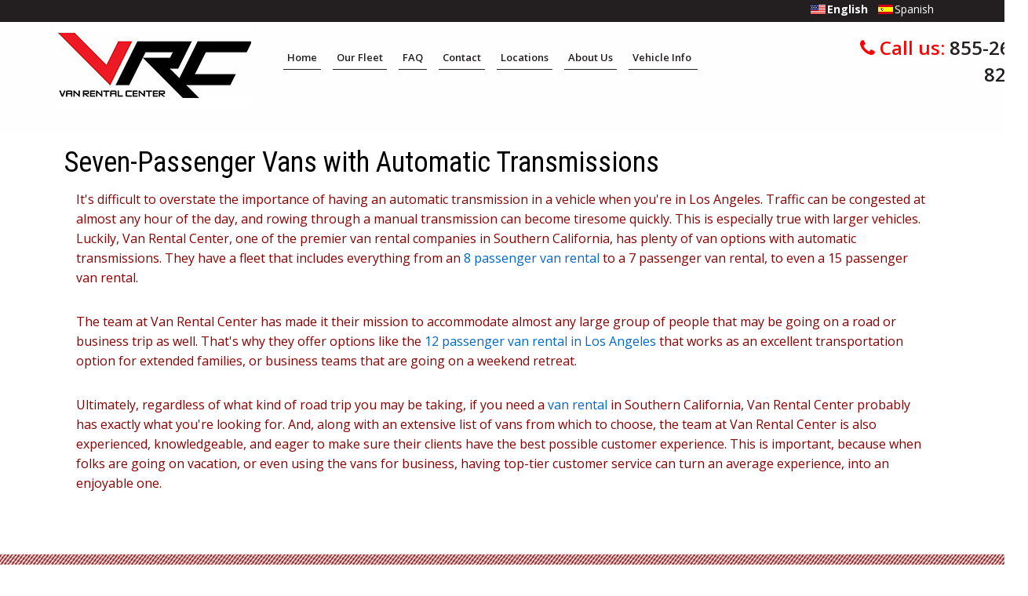

--- FILE ---
content_type: text/html; charset=utf-8
request_url: https://www.vanrentalcenter.com/english/seven-passenger-vans-with-automatic-transmissions.aspx
body_size: 4350
content:


<!DOCTYPE html>

<html lang="en">
<head><meta charset="utf-8" /><meta name="viewport" content="width=device-width, initial-scale=1" /><title>
	Seven-Passenger Vans with Automatic Transmissions
</title>
	<meta name="description" content="It’s important to have an automatic transmission in L.A. traffic; luckily the seven-passenger vans at Van Rental Center come equipped with them." />
	<meta name="keywords" content="8 passenger van rental, 12 passenger van rental Los Angeles, van rental" />
<link href="https://cdnjs.cloudflare.com/ajax/libs/jqueryui/1.11.2/jquery-ui.min.css" rel="stylesheet" type="text/css" /><link href="/css/screen.css" rel="stylesheet" type="text/css" /><link href="/css/print.css" media="print" rel="stylesheet" type="text/css" /><link href="/css/font-awesome.css" media="screen" rel="stylesheet" type="text/css" /><link href="/css/bootstrap-glyphicons.css" media="screen" rel="stylesheet" type="text/css" /><link href="/css/bootstrap.min.css" media="screen" rel="stylesheet" type="text/css" />
	<link href="/css/style.css?20170421122950" media="screen" rel="stylesheet" type="text/css" />
    <link href="https://fonts.googleapis.com/css?family=Roboto+Condensed:400,300italic,400italic,700italic,700,300|Open+Sans:400,300,300italic,400italic,600,600italic,700,700italic,800,800italic" rel="stylesheet" type="text/css" />
	
	
  <script src="https://cdnjs.cloudflare.com/ajax/libs/jquery/1.11.2/jquery.min.js" type="text/javascript"></script>
  <script src="https://cdnjs.cloudflare.com/ajax/libs/jqueryui/1.11.2/jquery-ui.min.js" type="text/javascript"></script>
  <script src="/js/bootstrap.min.js" type="text/javascript"></script>
  <script src="/js/jquery.cluetip.min.js" type="text/javascript"></script>
  <script src="https://cdnjs.cloudflare.com/ajax/libs/jquery.matchHeight/0.7.0/jquery.matchHeight-min.js" type="text/javascript"></script>
  <script src="/js/crs.js?20160224182030" type="text/javascript"></script>
<script>
  (function(i,s,o,g,r,a,m){i['GoogleAnalyticsObject']=r;i[r]=i[r]||function(){
  (i[r].q=i[r].q||[]).push(arguments)},i[r].l=1*new Date();a=s.createElement(o),
  m=s.getElementsByTagName(o)[0];a.async=1;a.src=g;m.parentNode.insertBefore(a,m)
  })(window,document,'script','https://www.google-analytics.com/analytics.js','ga');

  ga('create', 'UA-49603626-1', 'auto');
  ga('send', 'pageview');

</script>
</head>
<body class="seven-passenger-vans-with-automatic-transmissions" id="english">
<div id="fb-root"></div>
<script>(function(d, s, id) {
  var js, fjs = d.getElementsByTagName(s)[0];
  if (d.getElementById(id)) return;
  js = d.createElement(s); js.id = id;
  js.src = "//connect.facebook.net/en_US/sdk.js#xfbml=1&version=v2.5";
  fjs.parentNode.insertBefore(js, fjs);
}(document, 'script', 'facebook-jssdk'));</script>

  <form name="aspnetForm" method="post" action="./seven-passenger-vans-with-automatic-transmissions.aspx" id="aspnetForm">
<div>
<input type="hidden" name="__VIEWSTATE" id="__VIEWSTATE" value="/wEPDwUKMTY1NDU2MTA1MmRkapud/Z4YeCHD1Cnyw/dzJ1DcEROJdcsIklyUkALkTdE=" />
</div>

<div>

	<input type="hidden" name="__VIEWSTATEGENERATOR" id="__VIEWSTATEGENERATOR" value="012F5CAF" />
</div>
  <div class="main">
  
 <div class="jumbotron most-top">
 <div class="container">
 <div class="row">
 
 

<div class="col-xs-7 col-sm-5">
<p class="top-address">

 </p>
</div>

 <div class="col-xs-5 col-sm-3"> <ul class="lang">
            <li class="en"><span>English </span></li>
            <li class="es"><a href="/spanish/">Spanish </a></li>
        </ul></div>

 </div>
 </div>
 </div>

<div class="jumbotron top-head">
<div class="container">
 
<div class="row">
<div class="col-md-3">
<div class="header">
            <a href="/" title="Van Rental Center" class="logo">Van Rental Center</a>
        </div>

</div>

 <div class="col-md-2 pull-right">
 <span class="phone-number">
<i class="fa fa-phone"></i>
Call us: 

<a href="tel:+1-855-267-8267">855-267-8267</a>
</span>
<br>
<div class="fb-like" data-href="https://www.facebook.com/Vrcvanrental/" data-layout="button_count" data-action="like" data-show-faces="true" data-share="false"></div>
 </div>

<div class="col-md-7 pull-left">
<div class="my-nav">
		<nav class="navbar navbar-static-top">
          
		    <div class="navbar-header">
              <button aria-controls="navbar" aria-expanded="false" data-target="#navbar" data-toggle="collapse" class="navbar-toggle collapsed" type="button">
			  <img src=/images/menu-icon.png>
              Menu
			  
              </button>
             
              
            </div>
            <div class="navbar-collapse collapse" id="navbar">
			
        <div class="primary-menu">
<ul class="nav navbar-nav">
<li class="home"><a href="/">Home</a></li>
<li class="homepage"><a href="/english/rent/default.aspx?v=9704" title="">Our Fleet</a></li>  
<li class="faq"><a href="/english/faq.aspx">FAQ</a></li>
<li class="contact"><a href="/english/contact/">Contact</a></li>
<li class="location"><a href="/english/location/">Locations</a></li>
<li class="about"><a href="/english/about/">About Us</a></li>
<li class="dropdown"><a class="dropdown-toggle" href="#" data-toggle="dropdown">Vehicle Info </a>
<ul class="dropdown-menu">
<li><a href="/english/vehicle-seating/">Vehicle Seating Info</a></li>
</ul>
</li>
</ul>
        </div>

            </div>
		 
        </nav>
		</div>
</div>


 
</div>

 
</div>
</div>
	
   

        <div class="print-heading">
            Van Rental Center
        </div>

   


 
       





        <div class="content">
		
            
	<div class="one-column">

		<div class="col">
			<div class="box">
<h1>Seven-Passenger Vans with Automatic Transmissions</h1>
<p>It's difficult to overstate the importance of having an automatic transmission in a vehicle when you're in Los Angeles. Traffic can be congested at almost any hour of the day, and rowing through a manual transmission can become tiresome quickly. This is especially true with larger vehicles. Luckily, Van Rental Center, one of the premier van rental companies in Southern California, has plenty of van options with automatic transmissions. They have a fleet that includes everything from an <a href="/">8 passenger van rental</a> to a 7 passenger van rental, to even a 15 passenger van rental.</p>
<p>The team at Van Rental Center has made it their mission to accommodate almost any large group of people that may be going on a road or business trip as well. That's why they offer options like the <a href="/">12 passenger van rental in Los Angeles</a> that works as an excellent transportation option for extended families, or business teams that are going on a weekend retreat.  </p>
<p>Ultimately, regardless of what kind of road trip you may be taking, if you need a <a href="/">van rental</a> in Southern California, Van Rental Center probably has exactly what you're looking for. And, along with an extensive list of vans from which to choose, the team at Van Rental Center is also experienced, knowledgeable, and eager to make sure their clients have the best possible customer experience. This is important, because when folks are going on vacation, or even using the vans for business, having top-tier customer service can turn an average experience, into an enjoyable one.</p>
			</div>
		</div>
		
	</div>

            <br style="clear: both" />
		
		    </div>


        <div class="secondary-menu">
<ul>
<li><a href="/">Home</a></li>
<li class="homepage"><a href="/english/rent/default.aspx?v=9704" title="">Our Fleet</a></li>
<li><a href="/english/faq.aspx">FAQ</a></li>
<li><a href="/english/contact/">Contact</a></li>
<li><a href="/english/articles.aspx">Articles</a></li>
<li><a href="/english/in-the-media.aspx">In The Media</a></li>
<li><a href="https://www.vanrentalcenter.com/english/rental-agreement-polices.aspx">Rental Terms/Policies</a></li>
<li><a href="/english/career-opportunities.aspx">Career Opportunties</a></li>
</ul>
        </div>
</form>

<div class="jumbotron">
<div class="container">
<div class="row">
<div class="col-sm-4">
<div class="social-bottom">
<h3>Join Our Community</h3>
<a href="https://www.facebook.com/Vrcvanrental/" target="_blank"> <img src="../../images/facebook.png" alt="social"> Facebook</a>

 <a href="https://twitter.com/VRCVanRental" target="_blank"> <img src="../../images/twitter.png" alt="social"> Twitter</a>
 
 <a href="https://plus.google.com/108666501439742612343/posts" target="_blank"> <img src="../../images/gplus.png" alt="social"> Google+</a>

 <a href="https://www.youtube.com/channel/UC7lrZnx0Vzc-QhmG8vQVR8A" target="_blank"><img src="../../images/youtube.png" alt="social"> Youtube</a>
 
 
 
 
</div>
</div>
<div class="col-sm-4 text-left subscribe-bottom">
<div class="social-bottom">
<h3>Subscribe</h3></div>
<p>Join Our Email Listing<br /> Never miss an update </p>
<a class="button" style="padding: 8px 10px; border-radius: 10px; border: 1px solid rgb(91, 91, 91); border-image: none; color: rgb(0, 0, 0); display: inline-block; text-shadow: none; background-color: rgb(255, 0, 0); font-size: 17px;" href="http://visitor.r20.constantcontact.com/d.jsp?llr=4l7xcwwab&amp;p=oi&amp;m=1123875025279&amp;sit=4awqdlmkb&amp;f=85116cf3-3b9c-452d-bbe9-ece0a0845a76">Subscribe Now</a>

<!-- BEGIN: Email Marketing you can trust -->
<div align="center" id="ctct_button_footer" style="font-family:Arial,Helvetica,sans-serif;font-size:14px;color:#999999;margin-top: 10px;">For Email Newsletters you can trust.
</div>
</div>

<div class="col-sm-4">
<div class="social-bottom">
<h3>View/change/cancel reservation</h3></div>
<div id="crs-change">
  <div class="row">
    <div class="col-sm-7">
      <div class="form-group">
        <label class="control-label" for="email">
          <span class="glyphicon glyphicon-envelope" aria-hidden="true"></span>
          Email
        </label>
        <input type="email" id="email" name="email" class="form-control">
      </div>
    </div>

    <div class="col-sm-5">
      <div class="form-group">
        <label class="control-label" for="code">
          <span class="glyphicon glyphicon-tag" aria-hidden="true"></span>
          Confirmation #
        </label>
        <input type="text" id="code" name="code" class="form-control">
      </div>
    </div>
  </div>

  <button type="button" class="crs-submit btn btn-lg btn-primary center-block">
    Continue
    <span class="glyphicon glyphicon-circle-arrow-right" aria-hidden="true"></span>
  </button>
</div>

</div>
</div>
</div>
</div>



<div class="jumbotron footer">
<div class="container">
<div class="row">
 
			<div class="col-sm-6">
            <div class="copyright">
<p>Copyright © 2026 Van Rental Center. All rights reserved.</p>
            </div>
			</div>
			<div class="col-sm-6">       
     <a href="http://www.carrentalsolutions.com/" target="_blank" class="power logo">Car rental software powered by Car Rental Solutions</a>
			</div>
			</div>
        </div>
</div>
    </div>
  





<!-- Google Code for Remarketing Tag -->
<!--------------------------------------------------
Remarketing tags may not be associated with personally identifiable information or placed on pages related to sensitive categories. See more information and instructions on how to setup the tag on: http://google.com/ads/remarketingsetup
--------------------------------------------------->
<script type="text/javascript">
/* <![CDATA[ */
var google_conversion_id = 1009839441;
var google_custom_params = window.google_tag_params;
var google_remarketing_only = true;
/* ]]> */
</script>
<script type="text/javascript" src="//www.googleadservices.com/pagead/conversion.js">
</script>
<noscript>
<div style="display:inline;">
<img height="1" width="1" style="border-style:none;" alt="" src="//googleads.g.doubleclick.net/pagead/viewthroughconversion/1009839441/?value=0&guid=ON&script=0"/>
</div>
</noscript>


  
  

	
<script src="https://cdn.crs.rentals/jquery.crs.js"></script>
<script>
  (function ($, undefined) {
    $('#crs-change').crsUpdateReservationForm('http://www.vanrentalcenter.com/english/rent/view.aspx');
  })(window.jQuery);
</script>	
	

<script defer src="https://static.cloudflareinsights.com/beacon.min.js/vcd15cbe7772f49c399c6a5babf22c1241717689176015" integrity="sha512-ZpsOmlRQV6y907TI0dKBHq9Md29nnaEIPlkf84rnaERnq6zvWvPUqr2ft8M1aS28oN72PdrCzSjY4U6VaAw1EQ==" data-cf-beacon='{"version":"2024.11.0","token":"1858917a0fb04eb18d627e99c0033329","r":1,"server_timing":{"name":{"cfCacheStatus":true,"cfEdge":true,"cfExtPri":true,"cfL4":true,"cfOrigin":true,"cfSpeedBrain":true},"location_startswith":null}}' crossorigin="anonymous"></script>
</body>
</html>


--- FILE ---
content_type: text/css
request_url: https://www.vanrentalcenter.com/css/screen.css
body_size: 3776
content:
/************************************************************************************************************************
  COLORS, BORDERS & FONTS
************************************************************************************************************************/

html {
  font: 62.5% Arial;
}

body {
  background: #fff;
  color: #000;
  font-size: 1.2em;
}

a:link {
  background: inherit;
  color: #666;
}

h1  { font-size: 1.7em; }

h2  { font-size: 1.5em; }

h3  { font-size: 1.3em; }

h4  { font-size: 1.2em; }

h5  { font-size: 1.1em; }

h6  { font-size: 1.0em; }

fieldset {
  border-bottom: none;
  border-left: none;
  border-right: none;
  border-top: solid 1px #999;
}

img {
  border: none;
}

input,
select {
  font-size: 1.0em;
}

.header a {
  background: inherit;
  color: #fff;
}

.header a.logo {
  background: url(/images/header.png) no-repeat;
  width: 960px;
  height: 120px;
  display: block;
  text-indent: -9999px;
}

.primary-menu,
.primary-menu a {
  background: #ccc;
  color: #666;
}

.content,
.secondary-menu {
  background: #fff;
  color: #000;
}

.content a,
.secondary-menu a {
  background: inherit;
  color: #06c;
}

.content li#res-no {
  color: #c00;
}

.content .validation-summary {
  background: #ffc url(/images/error.gif) no-repeat 32px 32px;
  border-bottom: solid 2px #fc3;
  border-top: solid 2px #fc3;
  color: #f00;
  font-weight: bold;
  font-size: 1.6em;
}

.content .validation-summary ul {
  font-size: 75%;
}

.content .blackout {
  background: inherit;
  color: #f00;
  font-weight: bold;
}

.content .vehicle-blackout img {
  opacity: 0.3;
  filter: alpha(opacity=30);
}

.content .vehicle-available img {
}

.content .fleet .name {
  font-weight: bold;
}

.content .title {
  background: #666;
  color: #fff;
  font-weight: bold;
  font-size: 1.2em;
}

.content .vehicle .name {
  font-weight: bold;
}

.content .vehicle .features {
  font-size: 0.9em;
}

.content .quote tr.Total {
  font-size: 1.2em;
  font-weight: bold;
}

.secondary-menu li,
.secondary-menu li li:first-child {
  border-left: solid 1px #666;
}

.secondary-menu li:first-child {
  border-left: none;
}

.vehicle-list li {
  font-weight: bold;
}

.vehicle-list li li {
  font-weight: normal;
}

.main .wait {
  background: #f00 url(/images/loading.gif) no-repeat 8px;
  color: #fff;
}

#secondary {
  background: #eee;
}

#tertiary {
  background: #ddd;
}

/************************************************************************************************************************
  LAYOUT
************************************************************************************************************************/

body {
  margin: 0;
  padding: 0;
}

h1,
h2,
h3,
h4,
h5,
h6 {
  margin: 0;
  padding: .5em 0;
}

p {
  padding: 0 0 1em;
  margin: 0;
}

table {
  border-collapse: collapse;
}

td {
  vertical-align: top;
}

ul.form {
  margin: 0;
  padding: 0;
}

.main {
  margin: auto;
  width: 960px;
}

.main .wait {
  position: fixed;
  top: 0px;
  left: 0px;
  padding: 8px 8px 8px 28px;
}

/******************** Header ********************/

.print-heading {
  display: none;
}

.lang {
  margin: 0;
  padding: 2px;
  text-align: right;
}

  .lang li {
    display: inline;
    font-weight: bold;
    list-style-type: none;
    margin: 0;
    padding: 0 2px;
  }

  .lang li a,
  .lang li span {
    background-repeat: no-repeat;
    background-position: left center;
    padding: 0 0 0 21px;
  }

  .lang li.en a,
  .lang li.en span  { background-image: url(/images/flag-en.gif); }

  .lang li.es a,
  .lang li.es span  { background-image: url(/images/flag-es.gif); }

  .lang li.pt a,
  .lang li.pt span  { background-image: url(/images/flag-pt.gif); }

  .lang li a {
    font-weight: normal;
  }

.header {
}

.header .lang {
  float: right;
  padding: .5em 0;
}

.header .lang a {
  padding-left: 1em;
}

.header .lang img {
  vertical-align: middle;
  margin-right: .25em;
}

.primary-menu {
  font-weight: bold;
  padding: .5em 1em;
}

.primary-menu ul,
.primary-menu li {
  list-style: none;
  margin: 0;
  padding: 0;
}

.primary-menu a {
  margin: 0 1em;
  text-decoration: none;
}

.content {
  clear: both;
  min-height: 372px;
}

.content .col {
  float: left;
}

.content .box {
  overflow: hidden;
  margin: 8px 4px;
  padding: 8px;
}

.content .validation-summary {
  margin: 4px 0;
  padding: 32px 16px 16px 132px;
}

.content .form {
  list-style: none;
}

.content .form li {
  padding: .5em 0;
}

.content .form label,
.content legend {
  color: #666;
  display: block;
  font-size: 95.5%;
}

.content .form .inline label {
  display: inline;
}

.content .buttons {
  clear: both;
  padding: 18px 0;
  text-align: center;
}

.content .buttons input {
  margin-left: .25em;
  margin-right: .25em;
}

.actions {
  clear: both;
  margin-top: 1em;
  text-align: center;
}

.actions a,
.actions input {
  margin-left: .5em;
  margin-right: .5em;
}

.title {
  margin-bottom: 4px;
  padding: 8px;
}

.ssl {
  clear: both;
  background: url(/images/lock.gif) no-repeat;
  color: #090;
  font-weight: bold;
  padding: 0 0 0 18px;
}

/******************** Secondary Menu ********************/

.secondary-menu {
  padding: .5em 0;
  text-align: center;
}

.secondary-menu a {
  padding: 0 .5em;
}

.secondary-menu ul,
.secondary-menu li {
  display: inline;
  list-style: none;
  margin: 0;
  padding: 0;
}

/******************** Footer ********************/

.footer {
  background: #ccc;
  color: #333;
  margin-top: 5px;
  padding: 20px 15px 20px;
  position: relative;
}

  .footer .copyright p {
    line-height: 40px;
    padding: 0;
  }

  .footer .logo {
    background-color: transparent;
    background-repeat: no-repeat;
    display: block;
    float: right;
    height: 40px;
    margin-left: 30px;
    text-indent: -9999px;
  }

  .footer .design {
    background-image: url(/images/design-gray.png);
    width: 80px;
  }

  .footer .power {
    background-image: url(/images/power-gray.png);
    width: 120px;
  }

/************************************************************************************************************************
  ELEMENTS
************************************************************************************************************************/

/******************** Responsive image ********************/
.img-responsive {
  display: block;
  min-width: 100%;
  max-width: 100%;
}

/******************** Items ********************/
.items {
  display: inline-block;
  margin-left: -5px;
  margin-right: -5px;
  width: 100%;
}

  .items .item {
    float: left;
    padding-top: 10px;
    padding-bottom: 10px;
  }

  .items .item-inner {
    padding-left: 5px;
    padding-right: 5px;
  }

  .items img {
    display: block;
    min-width: 100%;
    max-width: 100%;
  }

/******************** Featured ********************/
.featured {
  border-bottom: solid 1px #ccc;
}

  .featured .item {
    font-weight: bold;
    text-align: center;
    text-transform: uppercase;
   
  }

  .featured a {
    text-decoration: none;
  }

/******************** Fleet ********************/
.fleet .item {
  text-align: center;
  width: 33.3333%;
}

/******************** Calendar ********************/
.calendar a {
  text-decoration: none;
}

/******************** Reservation ********************/
div#reservation ul li             { float: left; }

div#reservation ul li#res-no        { width: 50%; clear: both; }

div#reservation ul li#status        { width: 50%; }

div#reservation ul li#pickup-location     { width: 50%; clear: both; }

div#reservation ul li#pickup-date       { width: 50%; }

div#reservation ul li#dropoff-location    { width: 50%; clear: both; }

div#reservation ul li#dropoff-date      { width: 50%; }

/******************** Contact ********************/
div#contact ul li             { float: left; }

div#contact ul li input,
div#contact ul li select        { width: 85%;  }

div#contact ul li#first-name      { width: 50%; clear: both; }

div#contact ul li#last-name       { width: 50%; }

div#contact ul li#email         { width: 50%; clear: both; }

div#contact ul li#phone         { width: 50%; }

div#contact ul li#country         { width: 65%; clear: both; }

/***************** Address ****************/
div#home-address ul li              { float: left; }

div#home-address ul li input,
div#home-address ul li select           { width: 85%; }

div#home-address ul li#uxExtendedAddressStreet1 { width: 60%; clear: both; }

div#home-address ul li#uxExtendedAddressStreet2 { width: 25%; }

div#home-address ul li#uxExtendedAddressCity  { width: 45%; clear: both; }

div#home-address ul li#uxExtendedAddressState   { width: 45%; }

div#home-address ul li#uxExtendedAddressZip   { width: 25%; clear: both; }

div#home-address ul li#country          { width: 65%; }

/***************** Driver License ****************/
div#DriverLicense ul li                   { float: left; }

div#DriverLicense ul li input,
div#DriverLicense ul li select                { width: 80%;  }

div#DriverLicense ul li#uxExtendedDriverLicenseCountryID  { width: 60%; clear: both; }

div#DriverLicense ul li#uxExtendedDriverLicenseState    { width: 30%; }

div#DriverLicense ul li#uxExtendedDriverLicenseNumber     { width: 35%; clear: both; }

div#DriverLicense ul li#uxExtendedDriverLicenseExpiry     { width: 25%; }

div#DriverLicense ul li#uxExtendedDOB             { width: 25%; }

/******************** Payment ********************/
div#payment ul li         { float: left; }

div#payment ul li input,
div#payment ul li select    { width: 85%;  }

div#payment ul li#cc-type     { width: 25%; clear: both; }

div#payment ul li#cc-no     { width: 33%; }

div#payment ul li#cc-exp    { width: 18%; }

div#payment ul li#cc-ccv    { width: 12%; }

div#payment ul li#cc-name     { width: 60%; clear: both; }

/* Pickup - Flight ********************************************************************************/
div#pickup fieldset#flight ul li            { float: left; }

div#pickup fieldset#flight ul li input,
div#pickup fieldset#flight ul li select         { width: 85%; }

div#pickup fieldset#flight ul li#flight-airline     { width: 60%; clear: both; }

div#pickup fieldset#flight ul li#flight-no        { width: 25%; }

/* Pickup - Hotel *********************************************************************************/
div#pickup fieldset#hotel ul li            { float: left; }

div#pickup fieldset#hotel ul li input,
div#pickup fieldset#hotel ul li select         { width: 85%; }

div#pickup fieldset#hotel ul li#uxExtendedHotelId    { width: 60%; clear: both; }

div#pickup fieldset#hotel ul li#uxExtendedHotelRoom  { width: 25%; }

div#pickup fieldset#hotel ul li#uxExtendedHotelGuest   { width: 60%; clear: both; }

/* Pickup - Address *******************************************************************************/
div#pickup fieldset#address textarea          { width: 85%; height: 100px; }

/******************** Comments ********************/
div#comments textarea       { width: 85%; height: 100px; }

/******************** Vehicle ********************/

div.vehicle .info {
  float: right;
  /* padding-right: 8px; */
  width: 35%;
}

div.vehicle .name {
  padding-top: 4px;
}

div.vehicle .models {
}

div.vehicle .occupancy {
  /* margin: 16px 0 0 32px; */
  margin: .5em 0 .5em 2em;
  padding: 0;
}

/******************** Extras ********************/

.content .extras {
  width: 100%;
}

.content .extras td {
  padding: 2px;
  vertical-align: middle;
}

.content .extras td.qty {
  text-align: right;
}

.content .extras td.price {
  padding-right: 0;
}

/******************** Quote ********************/

.content .quote {
}

  .content .quote td {
    padding: 2px 0 2px 8px;
    vertical-align: middle;
  }

  .content .quote td.qty {
    text-align: right;
  }

  .content .quote td.charge {
  }

  .content .quote td.subtotal {
    text-align: right;
  }

/******************** Vehicle list ********************/

.vehicle-list {
  margin: 0;
  padding: .25em;
}

.vehicle-list a {
  text-decoration: none;
  white-space: nowrap;
}

.vehicle-list a:hover {
  text-decoration: underline;
}

.vehicle-list ul {
  display: inline;
  margin: 0;
  padding: 0;
}

.vehicle-list li {
  list-style: none;
  display: inline;
  font-weight: bold;
  margin-right: .5em;
}

.vehicle-list li li {
  font-weight: normal;
  margin-left: .5em;
}

/************************************************************************************************************************
  PAGES
************************************************************************************************************************/

/******************** Home  ********************/

.page-home div.col#primary {
  width: 70%;
}

.page-home div.col#secondary {
  width: 30%;
}

.page-home ul.home-bullets {
  font-weight: bold;
  font-size:1.1em;
}

/******************** Contact page ********************/

.page-contact div.col#primary {
  width: 60%;
}

.page-contact div.col#secondary {
  width: 40%;
}

.page-contact li#message {
  clear: both;
}

  .page-contact li#message textarea {
    width: 20em;
    height: 100px;
  }

.page-contact li#branch {
  clear: both;
}

.page-contact .locations {
  margin: 0;
  padding: 0;
}

  .page-contact #locations ul {
    list-style: none;
  }

.page-contact .location {
  float: left;
  clear: both;
  width: 100%;
  border-top: solid 1px #ccc;
  padding: 1em 0;
}

.page-contact .location:first-child {
  border-top: none;
}

  .page-contact .location .info {
    float: left;
    width: 40%;
  }

  .page-contact .location .info .name {
    font-weight: bold;
    padding-bottom: .5em;
  }

  .page-contact .location .info .home-address {
    text-transform: uppercase;
    padding-bottom: .5em;
  }

  .page-contact .location .info .phones {
    clear: both;
    margin: 0;
    padding: 0;
  }

  .page-contact .location .info .phones label {
    float: left;
    width: 5em;
  }

  .page-contact .location .info .map {
    clear: both;
  }

  .page-contact .location .hours {
    float: left;
    width: 60%;
  }

  .page-contact .location .hours {
  }

  .page-contact .location .hours label {
    float: left;
    width: 7em;
  }

  .page-contact .location .hours ul {
    margin: 0;
    padding: 0;
  }

  .page-contact .location .hours li {
    font-weight: normal;
  }

/******************** Rent home  ********************/

.page-rent-home div.col {
  float: right;
}

.page-rent-home div.col#primary {
  width: 70%;
}

.page-rent-home div.col#secondary {
  width: 30%;
}

.page-home li#pickup-date,
.page-home li#dropoff-date,
.page-rent-home li#pickup-date,
.page-rent-home li#dropoff-date {
  clear: both;
  float: left;
  padding-right: 1em;
  width: 120px;
}

.page-home li#rate-code,
.page-rent-home li#rate-code {
  clear: both;
  float: left;
  padding-right: 1em;
  width: 120px;
}

.page-home li#pickup-location select,
.page-home li#dropoff-location select,
.page-rent-home li#pickup-location select,
.page-rent-home li#dropoff-location select {
  width: 200px;
}

.page-home li#pickup-date input,
.page-home li#dropoff-date input,
.page-rent-home li#pickup-date input,
.page-rent-home li#dropoff-date input {
  width: 80px;
}

.page-home li#rate-code input,
.page-home li#coupon-code input,
.page-rent-home li#rate-code input ,
.page-rent-home li#coupon-code input {
  width: 80px;
}

.page-home li#email,
.page-home li#confirmation {
  float: left;
  padding-right: 1em;
}

.page-home li#confirmation input {
  width: 70px;
}

/******************** Group page ********************/

.page-rent-group div.col#primary {
  width: 65%;
}

.page-rent-group div.col#secondary {
  width: 35%;
}

/******************** Quote page ********************/

.page-rent-quote div.col#primary {
  width: 58%;
}

.page-rent-quote div.col#secondary {
  width: 42%;
}

.page-rent-quote div.box#reservation {
}

.page-rent-quote div.box#vehicle {
}

.page-rent-quote div.box#other-choices {
}

.page-rent-quote div.box#extras {
}

.page-rent-quote div.box#quote {
}

.page-rent-quote table.fleet td {
  padding: 4px;
  width: 33%;
}

/******************** Reserve page ********************/

.page-rent-reserve div.col#primary {
  width: 50%;
}

.page-rent-reserve div.col#secondary {
  width: 50%;
}

.page-rent-reserve div.box#reservation {
}

.page-rent-reserve div.box#vehicle .vehicle {
  text-align: center;
}

.page-rent-reserve div.box#quote {
}

.page-rent-reserve li#flight-airline {
  clear: both;
}

.page-rent-reserve li#comments {
  clear: both;
}

.page-rent-reserve li#cc-exp input {
  width: 4em;
}

.page-rent-reserve li#cc-ccv input {
  width: 3em;
}

/******************** View page ********************/

.page-rent-view div.col#primary {
  width: 50%;
}

.page-rent-view div.col#secondary {
  width: 50%;
}

.page-rent-view div.box#reservation {
}

.page-rent-view div.box#vehicle .vehicle {
  text-align: center;
}

.page-rent-view div.box#quote {
}

.page-rent-view li#cc-exp input {
  width: 4em;
}

.page-rent-view li#flight-airline {
  clear: both;
}

.page-rent-view li#comments {
  clear: both;
}

/******************** Faq page ********************/

.page-faq div.col#primary {
  width: 65%;
}

.page-faq div.col#secondary {
  width: 35%;
}

/******************** Vehicle page ********************/

.page-vehicles .content .pic {
  float: right;
  padding-left: 4px;
}

/*** Car Sales page ***/

.page-sale-home {
}

  .page-sale-home div.col#primary {
    width: 65%;
  }

  .page-sale-home div.col#secondary {
    width: 35%;
  }

  .page-sale-home .units {
    border-top: solid 1px #ccc;
    width: 100%;
  }

    .page-sale-home .units td {
      border-bottom: solid 1px #ccc;
      padding: 4px 0;
    }

    .page-sale-home .units .pic {
      width: 30%;
    }

    .page-sale-home .units .price {
      width: 20%;
    }

.page-sale-unit {
}

  .page-sale-unit div.col#primary {
    width: 45%;
  }

  .page-sale-unit div.col#secondary {
    width: 55%;
  }

  .page-sale-unit .price {
    float: right;
    font-size: 1.6em;
    display: block;
    color: #f00;
    margin: 0;
    padding: .5em 0;
  }

  .page-sale-unit #info ul {
    margin: 0;
    padding: 0;
  }

    .page-sale-unit #info ul li {
      float: left;
      font-weight: bold;
      width: 48%;
      list-style: none;
      margin: 0;
      padding: 0;
    }

    .page-sale-unit #info ul li label {
      font-weight: normal;
      float: left;
      width: 60px;
      padding-right: 4px;
    }

  .page-sale-unit #features ul {
    margin: 0;
    padding: 0 0 0 20px;
  }

    .page-sale-unit #features ul li {
      float: left;
      width: 48%;
      margin: 0;
      padding: 0;
    }

  .page-sale-unit #contact li#message {
    clear: both;
    width: 96%;
  }

  .page-sale-unit #contact li#message textarea {
    width: 96%;
  }

  .page-sale-unit .bigpic {
    border: solid 1px #666;
    display: block;
    width: 480px;
    margin: 0 auto 16px auto;
  }

  .page-sale-unit #pictues table {
  }

    .page-sale-unit #pictures td {
      padding: 0 4px;
    }

      .page-sale-unit #pictures td img {
        border: solid 1px #666;
      }

div.paypal {
  text-align: center;
}

div.disclaimer {
  padding: 12px;
}

div.payment-description {
  height: 150px;
  overflow: auto;
    padding: 5px 12px;
}

div.conversion-result {
  font-size: 1.5em;
  font-weight: bold;
  padding-top: 1em;
  text-align: center;
}

div.currency-disclaimer {
  font-size: smaller;
  padding-bottom: 1em;
  text-align: center;
}

#cluetip {
}

  #cluetip #cluetip-outer {
    background: #fff;
    color: #000;
    border: solid 1px #999;
    padding: 10px 20px;
  }

  #cluetip #cluetip-waitimage {
    background-image: url(/images/wait.gif);
    height: 11px;
    position: absolute;
    width: 43px;
  }

  #cluetip #cluetip-close {
    padding-top: 10px;
    text-align: right;
  }

/************************************************************************************************************************
  ONE-COLUMN LAYOUT
************************************************************************************************************************/


/************************************************************************************************************************
  TWO-COLUMN LAYOUT
************************************************************************************************************************/
div.two-column {
}

  div.two-column div.col#primary    { width: 50%; }

  div.two-column div.col#secondary  { width: 50%; }

/************************************************************************************************************************
  THREE-COLUMN LAYOUT
************************************************************************************************************************/
div.three-column {
}

  div.three-column div.col#primary  { width: 33%; }

  div.three-column div.col#secondary  { width: 33%; }

  div.three-column div.col#tertiary   { width: 33%; }
  
  
   li#status {
    color: #c00;
} 
  
  
  /*New css for one column none responsive articles*/
  
  .content div.one-column div.col {
    float: none;
}

@media (min-width: 768px) {
    .col {
        width: 750px;
    }
}
@media (min-width: 992px) {
    .col {
        width: 970px;
    }
}
@media (min-width: 1200px) {
    .col {
        width: 1170px;
    }
}

.col {
    padding-right: 15px;
    padding-left: 15px;
    margin-right: auto;
    margin-left: auto;
}

.one-column p {
    color: #8b0000;
    font-size: 16px;
    line-height: 25px;
    margin: 15px;
}

  
  
  
  


--- FILE ---
content_type: text/css
request_url: https://www.vanrentalcenter.com/css/style.css?20170421122950
body_size: 6578
content:
@charset "utf-8";

body {
  background-color: #fff;
  color: #666;
  font-family: 'Open Sans', sans-serif;
  font-size: 12px;
  font-weight: 400;
  
  background-repeat:no-repeat;
  background-size:canvas;
  background-attachment:fixed;
 
  min-height: 100%;
  
}
body :hover{ moz-transition: 0.5s;
  o-transition: 0.5s;
  transition: 0.5s;
  webkit-transition: 0.5s;
  
}

a {
  moz-transition: 0.5s;
  o-transition: 0.5s;
  transition: 0.5s;
  webkit-transition: 0.5s;
  color: #fb9351;
}

img {
  max-width: 100%;
}

.jumbotron {
  background: none;
  margin: 0px;
  padding: 0px;
}
.row {
    
    margin-right: -10px;
}

h1, h2, h3, h4, h5, h6 {
  margin: 0px;
  padding: 0px;
  font-weight: 400;
  font-family: 'Roboto Condensed', sans-serif;
}

.jumbotron h1 {
  font-size: 38px;
  color: #3c4041;
  padding-bottom: 7px;
  margin-top: 10px;
  border-bottom:dashed 1px #dcdcdc;
  margin-bottom: 7px;
}

.jumbotron h2 {
  font-size: 32px;
  color: #343434;
  padding-bottom: 7px;
  margin-top: 20px;
   border-bottom:dashed 1px #dcdcdc;
  margin-bottom: 7px;
}
.jumbotron h2 a{
 
  color: #343434;
  text-decoration:none;
}
.jumbotron h3 {
  font-size: 26px;
  color:#666;
  padding-bottom: 7px;
  margin-top: 20px;
   border-bottom:dashed 1px #dcdcdc;
  margin-bottom: 7px;
}
.jumbotron h4 {
  font-size: 20px;
  color: #343434;
  padding-bottom: 7px;
  margin-top: 20px;
   
  margin-bottom: 7px;
}
.jumbotron h5 {
  font-size: 15px;
  color: #343434;
  padding-bottom: 0px;
  margin-top: 20px;
   
  margin-bottom: 0px;
}
.jumbotron h6 {
  font-size: 14px;
  color: #343434;
  padding-bottom: 7px;
  margin-top: 20px;
   border-bottom:dashed 1px #dcdcdc;
  margin-bottom: 7px;
}

.jumbotron p {
  font-size: 14px;
  color: #333333;
  line-height: 22px;
  font-weight: 400;
}

.container {
  width: 1170px;
}

.main {
  max-width: 100%;
  width: 100%;
}
.lang {
	padding-bottom:0px;
	
}
.lang li{
	padding-left:7px;
	font-weight:bold;
	font-size:14px;
	padding-top:5px;
	color:#fff;
}
.lang li a{
	color:#fff;
}

.content {
  background: none;
}

.white-back {
  background-color: #fff !important;
  padding: 10px;
}

.header a.logo {
  max-width: 100%;
  width: 250px;
}

.navbar-toggle {
  background-color: #ed1925;
  color: #fff;
  font-weight: bold;
  margin-right: 0px;
 
}

.primary-menu, .primary-menu a {
  background: none;
  padding: 0px;
  margin: 0px;
}

.top-head {
	background-color:#fefefe;
	 
}

 .phone-number {
  color: #FF0000;
    display: block;
    font-size: 24px;
    font-weight: 600;
    text-align: right;
	  margin-top:16px;
    margin-right: -105px;
}
 .phone-number a{
	 color: #231F20;
}
.most-top{
	background-color:#231f20;
	min-height:28px;
}

 .most-top .social .fa {
  font-size: 16px;
  margin-top: 0px;
  float: right;
}

  .most-top .social a .fa  {
  color: #fff;
  margin: 0px;
  padding:10px;
  margin-left:0px;
  padding-bottom:5px;
   
  background-color:#ed1925;
  
}


 .most-top  .social a .fa:hover {
	 opacity:0.7;
	 color: #fff;
}
.most-top .social a .fa-facebook {
    background: #3b5999 none repeat scroll 0 0;
}
.most-top .social a .fa-twitter {
    background: #55acee none repeat scroll 0 0;
}
.most-top .social a .fa-google-plus {
    background: #dd4b39 none repeat scroll 0 0;
}
.most-top .social a  .fa-instagram{
	 background: #527FA4 none repeat scroll 0 0;
}

.tag-line{
	clear: both !important;
    color: #999999 !important;
    font-size: 14px !important;
    line-height: normal !important;
    margin-bottom: 0 !important;
    padding-top: 2px !important;
	font-weight:bold !important;
	font-style:italic !important;
}
.top-address{
	text-align:left!important;
	color:#fff!important;
	font-size:13px!important;
	margin:0px !important;
	padding:3px !important;
}

.header a.logo {
  background: url("/images/logo2.png") no-repeat scroll 0 0 rgba(0, 0, 0, 0);
  /*min-width: 250px;*/
  height: 139px;
  margin-top:5px;
}

.my-nav {
  background:#fefefe;
margin-left:auto;
margin-right:auto;
margin-bottom:5px;
border-radius: 5px;
-moz-border-radius: 5px;
-webkit-border-radius: 5px;
margin-top:20px;
   

}

.my-nav .navbar {
  margin: 0px;
  padding: 0px;
  margin-bottom: 0px;
  

margin-top:0px;
 
 

}

.navbar {
  min-height: 10px;
}

.my-nav .navbar-nav{
	width:108%;
	 
}
.my-nav .navbar-nav > li > a {
  font-size: 13px;
  
  color:#231F20;
  font-weight: 600;
  border:none;
  padding-left: 5px;
  padding-right: 5px;
  margin-right:15px;
  margin-left:0px;
  border-bottom:solid 1px #231F20;
  padding-bottom:5px;
}

.my-nav .navbar-nav > li > a:hover, .my-nav .navbar-nav > li > a:focus {
	background:none;
   
  color: #c42d2d;
  
}

.div-full-widh {
  width: 100% !important;
}

.content .title {
  background-color: #343434;
  color: #fff;
  font-size: 18px;
  padding: 9px;
  font-family: 'Roboto Condensed', sans-serif;
  font-weight: 400;
 

}

.content .form label {
  font-size: 14px;
  font-weight: 600;
  margin-bottom:0px;
}

.form-back {
   background: rgba(52, 52, 52, .6)!important;
}

.full-width-input {
  width: 100% !important;
  border-radius: 0px;
  -webkit-border-radius: 0px;
  -moz-border-radius: 0px;
}

.full-width-input:focus {
  -moz-box-shadow: 0 0 5px #343434;
  -webkit-box-shadow: 0 0 5px#343434;
  box-shadow: 0 0 5px #343434;
  border: solid 1px #343434;
}

.form-time-pick-width {
  width: 53% !important; 
}

.submit-btn {
  border: none;
  padding: 15px;
  font-size: 15px;
  color: #fff;
  width: 70%;
  margin-left: auto;
  margin-right: auto;
  background: #343434;
  border-radius: 5px;
-moz-border-radius: 5px;
-webkit-border-radius: 5px;



  font-weight: bold;
}

.footer {
  background-color: #1a1a1a;
  
}

.footer .copyright {
  color: #fff;
}

.secondary-menu {
    background-color: #198a42;
  background: url("/images/footerbg.png");
  background-position:center top;
  background-repeat:repeat-x;
  padding-top:50px;
    padding-bottom: 20px;
   
}
.secondary-menu ul {
    display: block;
    margin-left: auto;
    margin-right: auto;
    max-width: 1100px;
}
.secondary-menu li {
    border-bottom: 1px dashed #666 !important;
    display: inline-block;
    float: none;
    font-size: 13px;
    line-height: 23px;
    list-style-position: inside;
    list-style-type: disc;
    margin-bottom: 10px;
    margin-left: 2%;
    margin-right: 2%;
    text-align: left;
    width: 20%;
}
.secondary-menu li, .secondary-menu li li:first-child {
    border: medium none;
}
.secondary-menu li a {
    color: #880a0c;
}
.home-top-images{

	margin-top:15px;
	margin-bottom:0px;
}
.home-top-images .featured{
	border:none;
}
.home-top-images .col{
	float:none;
}
.home-top-images  .featured .item{
	/* height:auto !important; */
	width:21%;
	margin:1%;
	margin-bottom:20px;
	margin-left:3%;
}
.home-top-images  .featured .item img{
	 filter: grayscale(0%);
    -webkit-filter: grayscale(0%);  /* For Webkit browsers */
    filter: gray;  /* For IE 6 - 9 */
    -webkit-transition: all .3s ease;  /* Transition for Webkit browsers */
}
.home-top-images  .featured .item img:hover{
	 filter: grayscale(0%);
    -webkit-filter: grayscale(0%);
    filter: none;
}
.home-top-images .item-inner{
	
	border:solid 0px #F2F2F2;
	padding:5px;
	background-color:#fff;
	

	
}
.home-top-images .item-inner:hover{
	
}
.home-top-images .featured a{
	text-transform:none;
	color:#343434;
	font-weight:400;
	font-size:14px;
	padding-top:7px;
}
.col-sm-5ths {
    position: relative;
    min-height: 1px;
    padding-right: 10px;
    padding-left: 10px;
	  width: 20%;
}
.special-images {
	color:#333333;
	font-size:13px;
}
.special-images .item-inner {
	text-align:center;
	 
	padding:4px;
	margin-bottom:10px;
	border: 1px solid #f2f2f2;

}
.special-images .item-inner a{
	color:#333;
	font-size:14px;
}

.special-images .info{
	color:#979797;
	font-size:12px;
	 
}
 
.fleet .vehicle-page .item {
	width:100%;
}
.vehicle-page .col-xs-6:nth-of-type(4), .vehicle-page .col-xs-6:nth-of-type(10) {
	clear:left;
}
.page-faq div#primary.col{
	width:100%;
}
.page-faq div#secondary.col{
	width:100%;
}
.footer{
	padding:10px;
}
.footer .power{
	float:right;
}
.footer .copyright p{
	color:#fff;
	font-size:12px;
}
.page-contact .location .info{
	width:100%;
}
.page-contact .location .info .name{
	width:100%;
}
.page-contact .location .hours{
	margin-top:10px;
	width:100%;
}
.page-contact .location .info .name{
	font-size:18px;
	
  color: #343434;
  padding-bottom: 7px;
  margin-top: 0px;
   border-bottom:dashed 1px #dcdcdc;
  margin-bottom: 7px;
}
.info .address{
	font-size:14px;
}
.page-contact #locations ul{
	
	list-style:none;
	margin:0px;
	padding:0px;
	margin-top:10px;
	font-size:13px;
}
.page-contact #locations ul.phones li{
	float:left;
	width:40%;
	margin:1%;
	margin-left:0px;
	border-bottom:dashed 1px #CCCCCC;
}
.page-contact .location .hours li{
	float:left;
	width:40%;
	margin:1%;
	margin-left:0px;
}
div#contact ul li#first-name, div#contact ul li#last-name, div#contact ul li#email, div#contact ul li#phone, div#contact ul li#country, .page-contact li#message, .page-contact li#branch{
	width:100%;
}
.content .validation-summary{
	font-weight:normal;
}
.result-form #res-no label, .result-form #pickup-location label, .result-form #pickup-date label, .result-form #dropoff-location label, .result-form #dropoff-date label, .result-form #rate-code label {
	 color: #343434;
    font-size: 16px;
    margin-bottom: 0px;
    margin-top: 0px;
    padding-bottom: 5px;
	font-family: "Roboto Condensed",sans-serif;
	
}
#res-no, #pickup-location, #status, #pickup-date, #dropoff-location, #dropoff-date, #rate-code  {
	border-bottom:dashed 1px #CCC;
}
  .actions a{
	color:#999;
	font-size:14px;
	font-weight:700;
	padding-top:10px;
}
.fleet .result-page .item {
    width: 100%;
}
div#reservation ul li#pickup-location, div#reservation ul li#pickup-date, div#reservation ul li#dropoff-location, div#reservation ul li#dropoff-date, div#reservation ul li#rate-code, div#reservation ul li#res-no, div#reservation ul li#status{
	width:100%;
}
#vehicle div.vehicle .info{
	width:100%;
}
#vehicle div.vehicle .info .name{
	color: #343434;
    font-size: 20px;
    margin-bottom: 5px;
    margin-top: 0px;
    padding-bottom: 0px;
}
#vehicle div.vehicle .models{
	color: #666;
    font-size: 14px;
	font-weight:bold;
}

div.vehicle .occupancy {
	list-style:disc;
	margin:0px;
	padding:0px;
	padding:5px;
	font-size:14px;
	color:#000;
	margin-left:10px;
	line-height:28px;
}
.content .vehicle .features p{
	color: #343434;
    font-size: 14px;
   
	
}
.extra-table td{
	padding:5px !important ;
}
.extra-table label{
	font-size:13px;
	color:#333333;
}
.extra-table .price{
	font-size:13px;
	color:#333333;
}
.extra-table .qty, .extra-table .charge, .extra-table .subtotal{
	font-size:13px;
	color:#333333;
}
.form-back #res-no, .form-back #pickup-location, .form-back #pickup-date, .form-back #dropoff-location, .form-back #dropoff-date, .form-back #rate-code, .form-back #status {
    border-bottom: 0px;
}
#DriverLicense, #payment{
	overflow:visible;
	
}
.ajax__calendar_container{
	z-index:9999;
}
.ui-widget-header {
  background-color: #fff;
  color: #000;
}
#pickuptypesClient{
	width:100%;
	clear:both;
}

#pickuptypesClient label{
	width:100%;
	display:inline-block;
}
div.payment-description{
	height:auto;
}
.carousel{
	margin-left: auto;
    margin-right: auto;
    max-height: 625px;
    max-width: 100%;
    overflow: hidden;
    padding-bottom: 10px;
}

@media (max-width: 767px) {
.carousel {
   display: none;
}
}



.carousel img{
	max-width:100%;
	min-height:500px;
	min-width:100%;
}
.sale-page {
	font-size:16px;
	background-color:#F7F7F7;
	border:solid 1px #CCCCCC;
	padding:10px;
}
.sale-page a{
	color:#00aeff;
}
.page-sale-unit #info ul{
	font-size:16px;
}
.page-sale-unit #info ul li{
	width:90%;
}
.page-sale-unit #info ul li label{
	width:40%;
}
.page-sale-unit #features ul li{
	list-style:disc;
	font-size:14px;
	float:left;
	width:90%;
	line-height:26px;
}
.sale-landing-info{
	width:100%;
	float:left;
}
.sale-landing-info label{
	float:left;
	width:49%;
	margin-right:1%;
	font-size:12px;
}
.sale-landing-info span{
	float:left;
	width:49%;
	margin-left:1%;
	font-size:12px;
}
.small-input .form-control{
	font-size:12px;
	padding:3px;
	height:30px;
	margin-bottom:2px;
	border-radius:0px;
	
}
.small-input  label{
	font-size:12px !important;
	margin-top:-4px;
	color:#fff !important;
}
.small-input  label .fa{
	background-color: #eb1b23;
    border-radius: 15px;
    height: 25px;
    line-height: 15px;
    padding: 5px;
    text-align: center;
    width: 23px;
	margin-bottom:5px;
	color:#fff;
}
.small-input .form li{
	padding:0px;
}
.small-input .title{
	background-color:#eb1b23;
	padding:8px;
	font-size:18px;
	padding-left:10px;
	text-align:center;
	color:#fff;
}
.small-input .submit-btn {
	margin-top:0px;
	padding:7px;
	padding-left:10px;
	padding-right:10px;
	font-size:13px;
	position:relative !important;
	z-index:9999 !important;
	background-color:#eb1b23 !important;
	max-width:120px;
	z-index:-1;
	color:#fff !important;
}
.small-input  .buttons{
	padding:0px;
}
.form-move-up{
	margin-top:-450px;
	margin-left:0;
	margin-right:auto;
	max-width:550px;
	
	border-radius: 5px;
-moz-border-radius: 5px;
-webkit-border-radius: 5px;
overflow:hidden;

}
.form-move-up  .box{
	overflow:visible;
}
.home-three-images{
	margin-bottom:15px;
}
.home-three-images img{
	
	border:solid 5px #fff;
	margin:2px;
}
.page-rent-view div#DriverLicense ul li{
	float:none;
}
.page-rent-view  #flight {
	width:100%;
}
.page-rent-view  #comments {
	width:100%;
}
.form-control{
 

}
 .content .form label, .content legend{
	 color:#fff;
 }
 .special-images {
    width: 99%;
}
.two-column-special{
	 margin: 0;
    padding-left: 2px;
    padding-right: 2px;
    width: 50%;
	
}
.special-images .item-inner {
    background-color: #333;
    border-radius: 0px;
    
    float: left;
    margin-bottom: 10px;
    padding: 7px;
    text-align: center;
    width: 100%;
	background-position:right center;
	background-size:100px;
	
	padding-top:25px;
	padding-bottom:25px;
	overflow:hidden;

	
	
	
}
.special-images .item-inner:hover{
	background: url("/images/back-hover-arrow.png");
	background-color:#ba2929;
	background-repeat:no-repeat;
	
	background-size:200px;
	background-position:-20px center;
	moz-transition: 0.9s;
  o-transition: 0.9s;
  transition: 0.9s;
  webkit-transition: 0.9s;
}
.special-images .item-inner:hover .pic img{
	margin-left: -110%;
    
	moz-transition: 0.9s;
  o-transition: 0.9s;
  transition: 0.9s;
  webkit-transition: 0.9s;
}
.special-images .item-inner a {
    float: left;
}
.items img {
    max-width: 150px;
}
.special-images .name {
    float: left;
    margin-right: 5%;
    margin-top: 15px;
    width: 28%;
}
.special-images .name a {
    background-color: #ed1925;
    border-radius: 0px;
    color: #fff;
    display: block;
    float: none;
    font-size: 12px;
    line-height: 26px;
    padding: 7px;
	border:solid 1px #FFF;
}
.special-images .pic {
    float: left;
    width: 33%;
}
.special-images .rates {
    color: #fff;
    float: left;
    font-size: 15px;
    font-weight: 600;
    line-height: 30px;
    text-align: center;
    width: 33%;
}
#contact .form label, #home-address .form label, #DriverLicense .form label, #payment .form label, #pickup .form label, #flight .form label, #reservation label {
    color: #000;
}
 .contact-page label{
	 color:#fff !important;
 }
 .top-about-section{
	 text-align:center;
 }
  .top-about-section h1{
	  background-color:#211E1E;
	  padding:10px;
	   width:300px;
	  border:none;
	  color:#fff !important;
	  margin-left:auto;
	  margin-right:auto;
	  font-size:28px;
	  margin-top:20px;
	  max-width:100%;
  }
   .top-about-section h2, .top-about-section h2 a{
	  
	  padding:10px;
	 
	  border:none;
	
	  margin-left:auto;
	  margin-right:auto;
	   font-size:26px;
	     color:#ed1925 !important;
		 float:none;
		 
  }
  .top-about-section p {
	    color:#ed1925 !important;
		max-width:1000px;
		margin-left:auto;
	  margin-right:auto;
  }
  .learn-more-button a{
	  background-color:rgba(235, 0, 0, 1);
	  color:#fff;
	  font-size:13px;
	  padding:10px;
	  display:block;
	  margin:10px;
	  margin-left:auto;
	  margin-right:auto;
	    width:250px;
	   max-width:100%;
	   margin-bottom:10px;
	   text-align:center;
  }
  .learn-more-button a:hover{
	  background-color:rgba(139, 0, 0, 0.6);
	  text-decoration:none;
  }
  .input-sbmt-btn{
	  background-color:rgba(139, 0, 0, 1);
	  color:#fff;
	  font-size:13px;
	  padding:10px;
	  display:block;
	  margin:10px;
	  margin-left:auto;
	  margin-right:auto;
	    width:250px;
	   max-width:100%;
	   margin-bottom:10px;
	   text-align:center;
  }
  .input-sbmt-btn:hover{
	  background-color:rgba(139, 0, 0, 0.6);
	  text-decoration:none;
  }
  .service-block {
	  margin-top:30px;
	  text-align:center;
	  
  }
  .service-block img{
	  border-radius:60px;
	  padding:20px;
	  background-color:rgba(139, 0, 0, 1);
	  max-width:100px;
	  height:auto;
	  margin-left:auto;
	  margin-right:auto;
	  float:none;
	  display:block;
  
  }
   .service-block img:hover{
	  background-color:#343434;
  }
  .service-block  h3{
	  font-weight:300;
	  font-size:33px;
	  color:#880a0c;
	  margin-bottom:15px;
  }
   .service-block  p{
	  font-weight:400;
	  font-size:18px;
	  color:#880a0c;
	  line-height:26px;
  }
  #carousel-testi{
	  position:relative;
	  height:500px;
	  padding:10px;
	  width:100%;
	  display:block;
	  margin-left:auto;
	  margin-right:auto;
	  margin-top:-50px;
  }
  #carousel-testi .carousel-inner{
	  min-height:400px;
  }
 #carousel-testi .carousel-inner > .item {
    position: relative;
     
    -webkit-transition: 0.6s ease-in-out left;
    -moz-transition: 0.6s ease-in-out left;
    -o-transition: 0.6s ease-in-out left;
    transition: 0.6s ease-in-out left;
}
 #carousel-testi .carousel-inner > .item .right-image{
	 width:150px;
	 height:auto;
	 min-width:150px;
	 min-height:10px;
	 float:right;
	 width:250px;
	 position:absolute;
	 right:0;
	 top:150px;
 }
  #carousel-testi .carousel-inner .carousel-caption{
	  float:left;
	  width:60%;
	  background-color:#F3F3F3;
	  border:solid 0px #666;
	  padding:40px;
	  position:absolute;
	  top:100px;
	  min-height:300px;
	  text-shadow:none !important;
	  left:0px;
	  overflow-y:scroll;
	  
  }
  #carousel-testi .carousel-inner .carousel-caption p{
	  text-align:left;
	  font-size:15px;
	 color: #880a0c;
	 font-style:italic;
	 line-height:28px;
  }
  #carousel-testi .carousel-inner .carousel-caption h6{
	  text-align:right;
	  font-weight:600;
	  font-size:15px;
	  color: #880a0c;
  }
  .social-bottom {
  }
   .social-bottom a{
	   font-size:18px;
	   color:#880a0c;
	   margin:15px;
	   display:block;
	   float:none;
	   clear:both;
   }
   .social-bottom img{
	   width:30px;
	   height:auto;
   }
   .social-bottom h3{
	    font-size:26px;
	   color:#880a0c;
   }
   .custom-vehicle{
	   margin-top:10px;
	   margin-bottom:15px;
   }
    .custom-vehicle h2, .custom-vehicle h2 a{
		color: #cc1013;
		font-size:20px;
	}
	.custom-vehicle h2 span{
		color: #000;
		font-size:15px;
	}
	.custom-vehicle h6{
		font-size:15px;
		font-weight:300;
		border:none;
		margin-top:0px;
	}
	.custom-vehicle h6 img{
		max-width:25px;
		height:auto;
	}
	.custom-vehicle p{
		font-size:14px;
		line-height:25px;
		color:#ed1927;
		margin:15px;
	}
	.common-banner{
		width:100%;
		background: url("/images/banner-image.jpg");
		background-position:center top;
		background-repeat:no-repeat;
		padding:50px;
		background-size:cover;
		padding-top:100px;
		padding-bottom:100px;
		
	}
	.common-banner h1{
		color:#fff;
		font-size:4em;
		text-shadow:1px 1px 1px #000;
		text-align:center;
		border:none;
		font-weight:400;
		background-color: rgba(139, 0, 0, 0.7);
		width:400px;
		max-width:100%;
		margin-left:auto;
		margin-right:auto;
		padding:20px;
	}
	.location-page p{
		color: #ed1927;
    font-size: 16px;
    line-height: 25px;
    margin: 15px;
	}
	.location-page ul{
		margin:15px;
		margin-left:0px;
	}
	.location-page li{
		color: #ed1927;
    font-size: 16px;
    line-height: 25px;
	font-weight:500;
    margin: 5px;
	margin-bottom:10px;
	margin-left:5px;
	}
	.about-page p{
			color: #ed1927;
    font-size: 16px;
    line-height: 25px;
    margin: 15px;
	}
	.about-page li{
		color: #ed1927;
    font-size: 18px;
    line-height: 25px;
	font-weight:500;
    margin: 5px;
	margin-bottom:10px;
	font-weight:600;
	margin-left:5px;
	}
	.seat-info h1{
		text-align:center;
		margin-top:20px;
		margin-bottom:50px;
		 font-size: 31px;
	}
	.seat-info h2, .seat-info h2 a {
    color: #cc1013;
    font-size: 24px;
	margin-bottom:10px;
}

.seat-info h4, .seat-info h4 a {
    
    font-size: 22px;
	margin-bottom:10px;
}
.seat-info ul{
	list-style:none;
	margin:0px;
	padding:0px;
	margin:10px;
}
.seat-info li{
	font-size:14px;
	color: #cc1013;
}
.blck-txt{
	color:#000 !important;
}
.image-back-white{
	background-color:#fff;
}
/* top menu dropdown control*/

 
.my-nav ul.dropdown-menu li a{
	font-size:12px;
	padding:7px;
	color:#ed1927;
	line-height:20px;
	font-weight:600;
	cursor: pointer;
	
	
}
.my-nav ul.dropdown-menu li a:hover{
	color:#fff;
	background-color:#ed1927;
}

/* */

.phone-number2 {
  font-size: 18px;
  color: #000;
  font-weight: 700;
  padding:5px;
}

.email {
  font-size: 16px;
  color: #000;
  font-weight: 600;
  padding:5px;
}


@media (max-width:1200px) {
.form-move-up {
   
    margin-top: -400px;
    
}
}
@media (max-width:1080px) {
	.carousel img {
   
    min-height: 450px;
    
}
 
}
 
@media (max-width:950px) {
	.carousel img {
   
    min-height: 425px;
    
}
.special-images .item-inner{
		margin-left:auto;
		margin-right:auto;
		max-width:500px;
	}
	.special-images .pic{
		display:block;
		margin-left:auto;
		margin-right:auto;
		float:none;
	}
.special-images .name{
	width:100%;
}
.special-images .rates{
	width:100%;
}
.common-banner h1 {
  font-size: 3em;
    
    padding: 15px;
     
  
     
}
.special-images .item-inner:hover{
	background-position:center top;
}
.special-images .item-inner:hover .pic img{
	margin-top: -110%;
	margin-left:0px;
	margin-bottom:170px;
    
	 
}
.special-images .rates{
	width:100%;
}
 
}
@media (max-width:951px) {
  .form-time-pick-width {
    width: 50% !important;
  }
}

@media (max-width:916px) {
  .form-time-pick-width {
    width: 47% !important;
  }
}

@media (max-width:871px) {
  .form-time-pick-width {
    width: 44% !important;
  }
}

@media (max-width:871px) {
  .form-time-pick-width {
    width: 38% !important;
  }
}
@media (max-width:850px) {
	.carousel img {
   
    min-height: 400px;
    
}
 
}

@media (max-width:767px) {
	.common-banner{
		padding:40px;
	}
	.common-banner h1 {
  font-size: 2.5em;
    
    padding: 10px;
     
  
     
}
	
	.most-top .social a{
		padding-top:2px;
		margin-top:10px;
		padding-bottom:2px;
	}
	 
  .top-head .social {
    float: none;
    text-align: right;
	
  }

  
  
	 .col-sm-5ths {
        width: 33.33%;
        float: left;
    }
	.special-images .col-xs-6:nth-of-type(3), .special-images .col-xs-6:nth-of-type(5){
	clear:left;
}
.vehicle-page .col-xs-6:nth-of-type(4), .vehicle-page .col-xs-6:nth-of-type(10) {
	clear:none;
}
.vehicle-page .col-xs-6:nth-of-type(7) {
	clear:left;
}
.vehicle-page .col-xs-6:nth-of-type(11) {
	clear:left;
}
.form-move-up{
	margin-top:5px;
	margin-left:0px;
}
.carousel img {
    max-width: 100%;
    min-height: auto;
    min-width: 100%;
}
.form-move-up{
	margin-left:auto;
	margin-right:auto;
}
.small-input .form-control {
    font-size: 13px;
    height: 30px;
    padding: 4px;
}
.secondary-menu li{
	width:95%;
}
	.carousel img {
   
    min-height: 50px;
    
}
.tag-line{
	text-align:center !important;
	padding-bottom:2px !important;
}

 .special-images .rates {
    
    font-size: 13px;
    
}
	.special-images {
    float: left;
    margin-left: 0;
    margin-right: 0 !important;
    padding: 0.25%;
    width: 49.5%;
}
 
.pic a{
	width:100%;
}
.pic a img{
	max-width:100%;
}
	.special-images .pic {
    
    width: 100%;
}
.top-about-section h1{
	font-size:24px;
}
.top-about-section h2, .top-about-section h2 a {
	font-size:20px;}
 

.service-block h3 {
   
    font-size: 28px;
	border:none;
    
}
.service-block  p{
	margin-bottom:25px;
}
.special-images .item-inner:hover .pic img{
	margin-top: -110%;
	 
	margin-bottom:300px;
    
	 
}

}
@media (max-width:650px) {
	
	#carousel-testi{
		min-height:400px;
		height:auto;
	}
 
	#carousel-testi .carousel-inner > .item .right-image{
		 clear: both;
    display: block;
    float: none;
    margin-left: auto;
    margin-right: auto;
    margin-top: 40px;
    position:relative;
    right: auto;
    top: 30px;;
    width: 200px;
	}
	#carousel-testi .carousel-inner .carousel-caption{
		position:relative;
		width:600px;
		max-width:100%;
		display:block;
		margin-left:auto;
		margin-right:auto;
		clear:both;
		top:0;
		margin-top:20px;
		height:auto;
		max-height:auto;
		min-height:auto;
		overflow:visible;
		padding:10px;
		 
	}
	#carousel-testi .carousel-inner .carousel-caption p{
		font-size:13px;
	}
	#carousel-testi .carousel-inner > .item{
		display:none;
	}
	#carousel-testi .carousel-inner > .active{
		display:block !important;
	}
	
 
}

@media (max-width:710px) {
  .form-time-pick-width {
    width: 73% !important;
  }
 
}
@media (max-width:600px) {
.home-top-images  .featured .item{
	width:48%;
	margin:0px;
	margin-left:1%;
}

.special-images .item-inner:hover .pic img{
	margin-top: -100%;
	 
	margin-bottom:200px;
    
    
	 
}
}

@media (max-width:525px) {
  .form-time-pick-width {
    width: 67% !important;
  }
  .home-top-images .featured a{
	
	font-size:12px;
	
}
.home-top-images .col-xs-4{
	padding-left:5px;
	padding-right:5px;
}
.special-images {
	 
	font-size:12px;
}
.special-images .col-xs-6{
	padding-left:5px;
	padding-right:5px;
}
.page-contact #locations ul.phones li{
	
	width:100%;
	
}
.page-contact .location .hours li{
	 
	width:100%;
	 
}

}

@media (max-width:443px) {
  .form-time-pick-width {
    width: 50% !important;
  }
}

@media (max-width:370px) {
	.phone-number a{
		display:block;
	}
	.lang li{
		    padding-left: 5px;
	}
}







/*****************/


/*Calendar Control CSS*/
#ui-datepicker-div{
	z-index:99999 !important;
	position:relative;
}
.ajax__calendar_container   {
background-color: #DEF1F4;
border:solid 1px #f97f2e;
width:220px !important;
}

.ajax__calendar_header  {
background-color: #ffffff;
margin-bottom: 4px;
}

.ajax__calendar_title,
.ajax__calendar_next,
.ajax__calendar_prev    {
color: #004080;
padding-top: 3px;
}

.ajax__calendar_body    {
background-color: #ffffff;
border: solid 1px #f97f2e;
width:200px !important;
}

.ajax__calendar_container TABLE{
	width:100%;
}
.ajax__calendar_title{
	font-size:13px;
	color:#f97f2e
}
.ajax__calendar_day{
	font-size:14px;
	height:25px !important;
	width:20px !important;
	
}
.ajax__calendar_day:hover{
	border:solid 1px #f97f2e !important;
}
.ajax__calendar_days, .ajax__calendar_months, .ajax__calendar_years{
	width:200px !important;
}
.ajax__calendar .ajax__calendar_active .ajax__calendar_day{
	 background-color: #fff !important;
    border-color: #f97f2e !important;
    color: #0066cc !important;
	
}


@media (min-width: 1450px) {
	.form-move-up {
   
    margin-top: -500px;
   
}
}






/* collapse menu on early stage*/
@media (max-width: 1070px) {
	.top-head .col-md-3,  .top-head .col-md-2, .top-head .col-md-7{
		width:100%;
		display:block;
	}
	.phone-number {
    float: none;
    text-align: left;
    display: block;
    margin-top: 7px;
    font-size: 18px;
    margin-right: -19px;
  }
  .phone-number a{
	  display:inline !important;
  }

  .header a.logo {
    margin-left: auto;
    margin-right: auto;
	position: relative;
    z-index: 9999;
  }

  .form-time-pick-width {
    width: 80% !important;
  }
  .top-head .pull-left, .top-head .pull-right{
	  float:none !important;
  }
  .my-nav {
   
    margin-bottom:0px;
	margin-top:0px;
}
 
.my-nav .navbar-nav{
		float:none;
		width:100%;
	}
.my-nav .navbar-nav > li > a {
    border-right: 0px;
	border-bottom:solid 1px #333;
	text-align:center;
	padding:12px;
	margin-right:0px;
}
.my-nav .navbar-nav > li > a:hover{
	background-color:#fff;
	color:#000;
}
    .navbar-header {
        float: none;
    }
    .navbar-toggle {
        display: block;
    }
    .navbar-collapse {
        border-top: 1px solid transparent;
        box-shadow: inset 0 1px 0 rgba(255,255,255,0.1);
    }
    .navbar-collapse.collapse {
        display: none!important;
    }
    .navbar-nav {
        float: none!important;
        margin: 7.5px -15px;
    }
    .navbar-nav>li {
        float: none;
    }
    .navbar-nav>li>a {
        padding-top: 10px;
        padding-bottom: 10px;
    }
    .navbar-text {
        float: none;
        margin: 15px 0;
    }
    /* since 3.1.0 */
    .navbar-collapse.collapse.in { 
        display: block!important;
    }
    .collapsing {
        overflow: hidden!important;
    }
	ul.dropdown-menu { 
		border: medium none;
    box-shadow: none;
    float: left;
    margin-bottom: 5px;
    position: relative;
    text-align: center;
    width: 100%;
 
	}
	ul.dropdown-menu li a{
		border-bottom:solid 1px #333;
 
	}
}

@media (min-width: 992px) {
  ul.lang {
    margin-right: -377px;
  }
  
}

@media (max-width: 768px) {
  ul.lang {
    margin-left: -64px;
  }



/*Newsletter*/

.subscribe-bottom {
    margin-bottom: 10px;
}


.subscribe-bottom h3 {
    color: #880a0c;
    font-size: 18px;
    text-align: left;
}


.subscribe-bottom p {
    color: #880a0c;
    margin-top: 15px;
    margin-bottom: 7px;
    font-size: 19px;
}


.subscribe-bottom .input-group-addon {
    border-right: 0px;
}


.subscribe-bottom .input-group-addon, .subscribe-bottom .form-control {
    border-radius: 0px;
    border: none;
    box-shadow: none;
    border: solid 1px #ccc;
    border-bottom: solid 3px #880a0c;
    height: 50px;
    font-size: 15px;
}


.subscribe-bottom .btn-primary {
    border-radius: 0px;
    font-size: 15px;
    margin-top: 20px;
    background-color: #880a0c;
    border: none;
    padding: 15px;
    padding-left: 25px;
    padding-right: 25px;
}











--- FILE ---
content_type: application/javascript
request_url: https://cdn.crs.rentals/jquery.crs.js
body_size: 1636
content:
(function ($, window, undefined) {
  $.fn.crsGroup = function (options) {
    var $self = this;
    var $row = $self.find('.row');

    var settings = $.extend({
      domain: '',
      redir: '',
      template: template,
      itemClass: ''
    }, options);

    $.ajax({
      url: settings.domain + '/api/group.ashx',
      data: {
        code: settings.code,
        lang: settings.lang,
        start: settings.start,
        end: settings.end,
        location: settings.location,
        referrer: settings.referrer,
        charges: settings.charges,
        redir: settings.domain + settings.redir
      }
    }).done(function (data) {
      $row.html(data.map(settings.template));
      equalize();
      $self.toggle(data.length !== 0);
      if (typeof settings.callback === 'function') settings.callback();
    });

    function template(vehicle) {
      var $html = $('<div>').addClass('crs-inner');

      if (vehicle.image) {
        $html.append($('<a>').attr('href', vehicle.url).html(
          $('<img>').attr('alt', vehicle.name).attr('src', vehicle.image).addClass('img-responsive')
        ));
      }

      $html.append($('<p>').addClass('crs-name')
        .html($('<a>').attr('href', vehicle.url).text(vehicle.name))
      );

      if (vehicle.shortDescription) {
        $html.append($('<div>').addClass('crs-short-description').html(vehicle.shortDescription));
      }

      if (vehicle.rates.length) {
        $html.append($('<ul>').html(vehicle.rates.map(function (rate) {
          return $('<li>').append($('<b>').text(rate.amount), rate.suffix);
        })));
      }

      if (vehicle.errors.length) {
        $html
          .addClass('disabled')
          .append($('<p>').addClass('small text-danger').text(vehicle.errors.join(' ')))
          .find('a').contents().unwrap();
      }

      return $('<div>').addClass(settings.itemClass).html($html);
    }

    function equalize() {
      if (!$.fn.matchHeight) return;
      $row.find('.crs-inner').matchHeight().find('img')
        .one('load', $.fn.matchHeight._update)
        .each(function () { if (this.complete) $(this).load(); });
    }
  };


  $.fn.crsCreateReservationForm = function (options) {
    var settings = $.extend({
      domain: ''
    }, options);
    var $form = this.crsSync('data-copy');
    $('<input type="hidden" name="redir">').val(settings.domain + settings.redir).appendTo($form);
    var $inputs = $form.find(':input').attr('disabled', true);
    var $dropoffId = $form.find('[name=dropoffId]');

    $.ajax(settings.domain + '/api/form.ashx?lang=' + settings.lang).done(function (data) {
      $inputs.attr('disabled', false);
      var values = $.extend({}, data.defaults, options.defaults, deparam(location.hash.substr(1)));
      var pickups = data.locations.filter(function (l) { return l.dropoffs.length !== 0; });
      $form.find('[name=pickupId]').crsPopulate(pickups).on('change', pickupChanged).val(values.pickupId).change();
      $form.find('[name=pickupDate]').datepicker().val(values.pickupDate);
      $form.find('[name=pickupTime]').timepicker(data.timepickerOptions).val(values.pickupTime);
      $dropoffId.val(values.dropoffId);
      $form.find('[name=dropoffDate]').datepicker().val(values.dropoffDate);
      $form.find('[name=dropoffTime]').timepicker(data.timepickerOptions).val(values.dropoffTime);
      $form.find('[name=ageGroup]').crsPopulate(data.ageGroups).val(values.ageGroup);
      $form.find('[name=rateCode]').val(values.rateCode);
      $form.find('[name=coupon]').val(values.coupon);
      if (typeof settings.callback === 'function') settings.callback();

      function pickupChanged() {
        var previousValue = $dropoffId.val();
        $dropoffId.empty();
        var pickupId = this.value
        var pickup = data.locations.filter(function (l) { return l.value == pickupId; })[0];
        if (!pickup) return;
        var dropoffs = data.locations.filter(function (l) { return pickup.dropoffs.indexOf(l.value) != -1; });
        $dropoffId.crsPopulate(dropoffs).val(previousValue).val() || $dropoffId.val(pickupId);
      }
    });

    $form.find('.crs-submit').click(function () {
      var query = $inputs.serialize();

      if (history.replaceState) {
        history.replaceState('', '', '#' + query);
      }

      window.location = settings.domain + '/set.aspx?lang=' + settings.lang + '&' + query;
    });

    return this;
  };

  $.fn.crsUpdateReservationForm = function (targetUrl) {
    $form = this;
    $inputs = $form.find(':input');
    $form.find('.crs-submit').click(function () {
      window.location = targetUrl + '?' + $inputs.serialize();
    });
    return this;
  };

  $.fn.crsPopulate = function (items) {
    var $select = this;
    $('<option>').appendTo($select);
    $.each(items, function () {
      var $option = $('<option>').val(this.value).text(this.text);
      var group = this.group;
      if (group) {
        var $optgroup = $select.children('optgroup[label="' + group + '"]');
        if (!$optgroup.length) {
          $optgroup = $('<optgroup>').attr('label', group).appendTo($select);
        }
        $option.appendTo($optgroup);
      }
      else {
        $option.appendTo($select);
      }
    });
    return this;
  };

  $.fn.crsSync = function (attrName) {
    var $scope = this;
    $scope.find('[' + attrName + ']').change(function () {
      var $source = $(this);
      var $target = $scope.find($source.attr(attrName));
      $target.val($source.val()).change();
    });
    return this;
  };

  function deparam(query) {
    var result = {};
    if (!query) return result;
    var vars = query.split('&');
    for (var i = 0; i < vars.length; i++) {
      var pair = vars[i].split('=');
      var key = decodeURIComponent(pair[0].replace(/\+/g, '%20'));
      var value = decodeURIComponent(pair[1].replace(/\+/g, '%20'));
      result[key] = value;
    }
    return result;
  }
})(window.jQuery, window);


--- FILE ---
content_type: text/plain
request_url: https://www.google-analytics.com/j/collect?v=1&_v=j102&a=1882177172&t=pageview&_s=1&dl=https%3A%2F%2Fwww.vanrentalcenter.com%2Fenglish%2Fseven-passenger-vans-with-automatic-transmissions.aspx&ul=en-us%40posix&dt=Seven-Passenger%20Vans%20with%20Automatic%20Transmissions&sr=1280x720&vp=1280x720&_u=IEBAAEABAAAAACAAI~&jid=714208121&gjid=983037888&cid=1422553245.1768965528&tid=UA-49603626-1&_gid=1853659943.1768965528&_r=1&_slc=1&z=1872019383
body_size: -452
content:
2,cG-F3Z48KZWT0